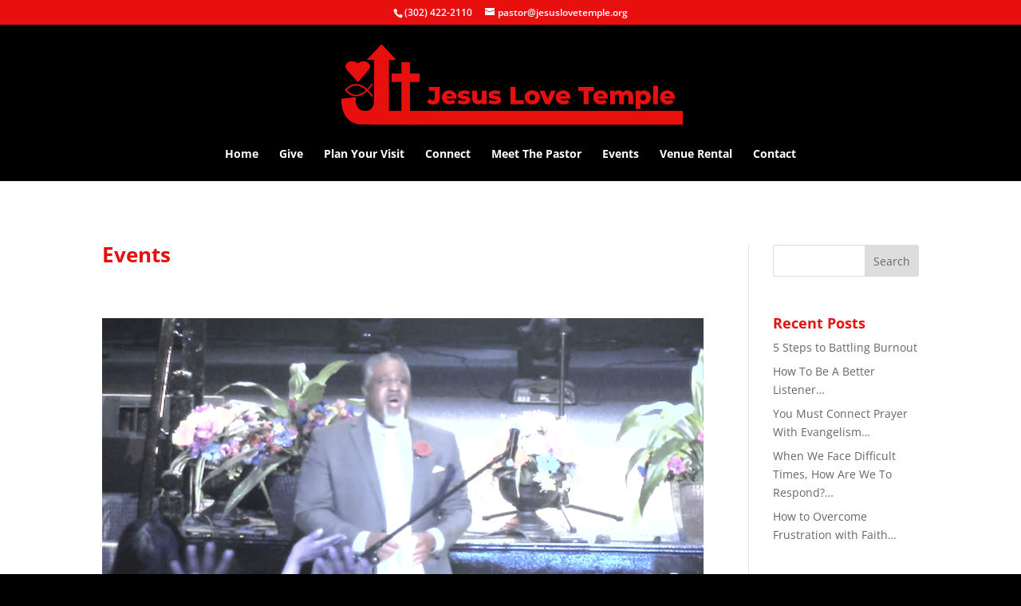

--- FILE ---
content_type: text/css
request_url: https://jesuslovetemple.org/wp-content/boost-cache/static/f8eb6a52a8.min.css
body_size: -86
content:
#sg-statement{font-size:.9em;color:#6d6d6d;background:#dfdfdf;text-shadow:1px 1px 0 #fff;text-align:center;padding:4px 89px;border:1px solid #ccc;margin:20px 0;display:none}#sg-register-form input[type=text]{margin-bottom:10px}.sg_subscriber{width:200px;height:225px;float:left;margin:10px}.sg_subscriber_gravatar{width:200px;height:200px}.sg_subscriber_title{text-align:center}